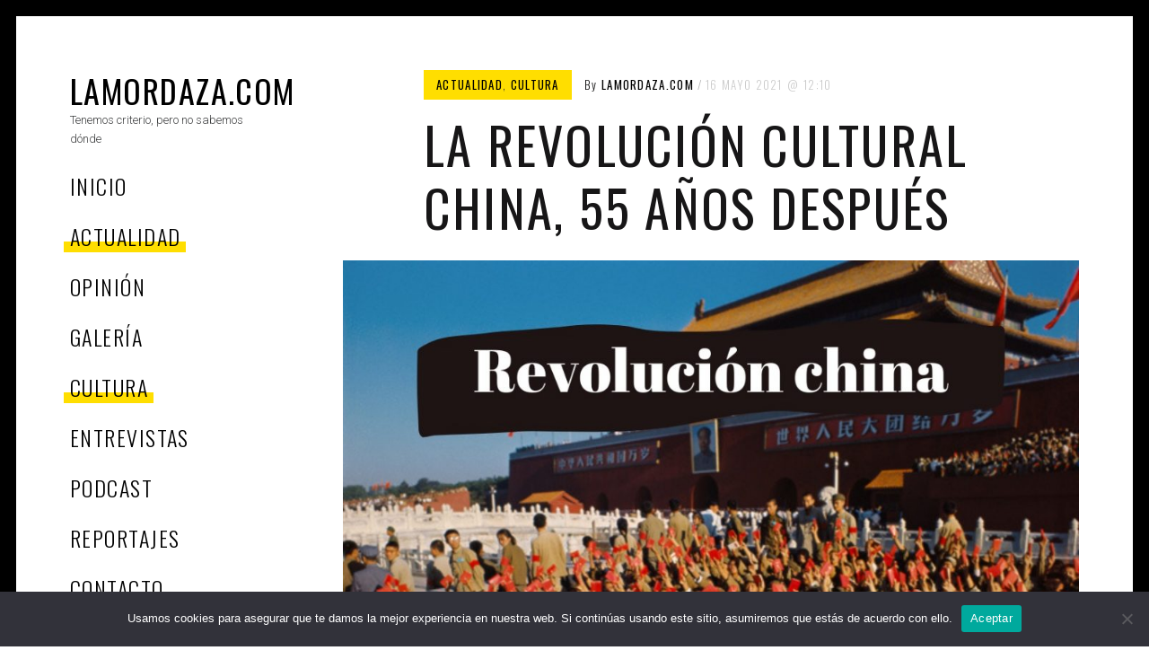

--- FILE ---
content_type: text/html; charset=UTF-8
request_url: https://lamordaza.com/actualidad/la-revolucion-cultural-china-55-anos-despues/
body_size: 14252
content:
<!DOCTYPE html>
<html lang="es">
<head>
	<meta charset="UTF-8">
	<meta name="viewport" content="width=device-width, initial-scale=1">
	<link rel="profile" href="http://gmpg.org/xfn/11">
	<meta name='robots' content='index, follow, max-image-preview:large, max-snippet:-1, max-video-preview:-1' />

	<!-- This site is optimized with the Yoast SEO plugin v17.6 - https://yoast.com/wordpress/plugins/seo/ -->
	<title>La revolución cultural china, 55 años después - lamordaza.com</title>
	<meta name="description" content="El 16 de mayo Mao Zedong comenzó una campaña que se tornó en una revolución violenta en contra de todo lo capitalista, revisionista y burgués" />
	<link rel="canonical" href="https://lamordaza.com/actualidad/la-revolucion-cultural-china-55-anos-despues/" />
	<meta property="og:locale" content="es_ES" />
	<meta property="og:type" content="article" />
	<meta property="og:title" content="La revolución cultural china, 55 años después - lamordaza.com" />
	<meta property="og:description" content="El 16 de mayo Mao Zedong comenzó una campaña que se tornó en una revolución violenta en contra de todo lo capitalista, revisionista y burgués" />
	<meta property="og:url" content="https://lamordaza.com/actualidad/la-revolucion-cultural-china-55-anos-despues/" />
	<meta property="og:site_name" content="lamordaza.com" />
	<meta property="article:publisher" content="https://www.facebook.com/la.mordaza.528" />
	<meta property="article:published_time" content="2021-05-16T10:10:23+00:00" />
	<meta property="article:modified_time" content="2021-05-16T10:10:26+00:00" />
	<meta property="og:image" content="https://lamordaza.com/wp-content/uploads/2021/05/WhatsApp-Image-2021-05-16-at-12.09.03-3.jpeg" />
	<meta property="og:image:width" content="1080" />
	<meta property="og:image:height" content="1080" />
	<meta name="twitter:card" content="summary_large_image" />
	<meta name="twitter:creator" content="@lamordaza_com" />
	<meta name="twitter:site" content="@lamordaza_com" />
	<meta name="twitter:label1" content="Escrito por" />
	<meta name="twitter:data1" content="lamordaza.com" />
	<meta name="twitter:label2" content="Tiempo de lectura" />
	<meta name="twitter:data2" content="5 minutos" />
	<script type="application/ld+json" class="yoast-schema-graph">{"@context":"https://schema.org","@graph":[{"@type":"Organization","@id":"https://lamordaza.com/#organization","name":"lamordaza.com","url":"https://lamordaza.com/","sameAs":["https://www.facebook.com/la.mordaza.528","https://www.instagram.com/lamordaza_com/?hl=es","https://es.linkedin.com/in/lamordaza","https://www.youtube.com/channel/UCznwKf28kQz5PPi8OFmGNrA","https://twitter.com/lamordaza_com"],"logo":{"@type":"ImageObject","@id":"https://lamordaza.com/#logo","inLanguage":"es","url":"https://lamordaza.com/wp-content/uploads/2019/02/lamordaza2-1.png","contentUrl":"https://lamordaza.com/wp-content/uploads/2019/02/lamordaza2-1.png","width":1856,"height":1855,"caption":"lamordaza.com"},"image":{"@id":"https://lamordaza.com/#logo"}},{"@type":"WebSite","@id":"https://lamordaza.com/#website","url":"https://lamordaza.com/","name":"lamordaza.com","description":"Tenemos criterio, pero no sabemos d\u00f3nde","publisher":{"@id":"https://lamordaza.com/#organization"},"potentialAction":[{"@type":"SearchAction","target":{"@type":"EntryPoint","urlTemplate":"https://lamordaza.com/?s={search_term_string}"},"query-input":"required name=search_term_string"}],"inLanguage":"es"},{"@type":"ImageObject","@id":"https://lamordaza.com/actualidad/la-revolucion-cultural-china-55-anos-despues/#primaryimage","inLanguage":"es","url":"https://lamordaza.com/wp-content/uploads/2021/05/WhatsApp-Image-2021-05-16-at-12.09.03-3.jpeg","contentUrl":"https://lamordaza.com/wp-content/uploads/2021/05/WhatsApp-Image-2021-05-16-at-12.09.03-3.jpeg","width":1080,"height":1080},{"@type":"WebPage","@id":"https://lamordaza.com/actualidad/la-revolucion-cultural-china-55-anos-despues/#webpage","url":"https://lamordaza.com/actualidad/la-revolucion-cultural-china-55-anos-despues/","name":"La revoluci\u00f3n cultural china, 55 a\u00f1os despu\u00e9s - lamordaza.com","isPartOf":{"@id":"https://lamordaza.com/#website"},"primaryImageOfPage":{"@id":"https://lamordaza.com/actualidad/la-revolucion-cultural-china-55-anos-despues/#primaryimage"},"datePublished":"2021-05-16T10:10:23+00:00","dateModified":"2021-05-16T10:10:26+00:00","description":"El 16 de mayo Mao Zedong comenz\u00f3 una campa\u00f1a que se torn\u00f3 en una revoluci\u00f3n violenta en contra de todo lo capitalista, revisionista y burgu\u00e9s","breadcrumb":{"@id":"https://lamordaza.com/actualidad/la-revolucion-cultural-china-55-anos-despues/#breadcrumb"},"inLanguage":"es","potentialAction":[{"@type":"ReadAction","target":["https://lamordaza.com/actualidad/la-revolucion-cultural-china-55-anos-despues/"]}]},{"@type":"BreadcrumbList","@id":"https://lamordaza.com/actualidad/la-revolucion-cultural-china-55-anos-despues/#breadcrumb","itemListElement":[{"@type":"ListItem","position":1,"name":"Portada","item":"https://lamordaza.com/"},{"@type":"ListItem","position":2,"name":"La revoluci\u00f3n cultural china, 55 a\u00f1os despu\u00e9s"}]},{"@type":"Article","@id":"https://lamordaza.com/actualidad/la-revolucion-cultural-china-55-anos-despues/#article","isPartOf":{"@id":"https://lamordaza.com/actualidad/la-revolucion-cultural-china-55-anos-despues/#webpage"},"author":{"@id":"https://lamordaza.com/#/schema/person/3b983911558464cb545ba721b093e8d6"},"headline":"La revoluci\u00f3n cultural china, 55 a\u00f1os despu\u00e9s","datePublished":"2021-05-16T10:10:23+00:00","dateModified":"2021-05-16T10:10:26+00:00","mainEntityOfPage":{"@id":"https://lamordaza.com/actualidad/la-revolucion-cultural-china-55-anos-despues/#webpage"},"wordCount":979,"commentCount":1,"publisher":{"@id":"https://lamordaza.com/#organization"},"image":{"@id":"https://lamordaza.com/actualidad/la-revolucion-cultural-china-55-anos-despues/#primaryimage"},"thumbnailUrl":"https://lamordaza.com/wp-content/uploads/2021/05/WhatsApp-Image-2021-05-16-at-12.09.03-3.jpeg","keywords":["16 de mayo de 1966","China","Mao Zedong","Revoluci\u00f3n cultural"],"articleSection":["Actualidad","Cultura"],"inLanguage":"es","potentialAction":[{"@type":"CommentAction","name":"Comment","target":["https://lamordaza.com/actualidad/la-revolucion-cultural-china-55-anos-despues/#respond"]}]},{"@type":"Person","@id":"https://lamordaza.com/#/schema/person/3b983911558464cb545ba721b093e8d6","name":"lamordaza.com","image":{"@type":"ImageObject","@id":"https://lamordaza.com/#personlogo","inLanguage":"es","url":"https://secure.gravatar.com/avatar/0ba9b457d8b32393f666948b43061857?s=96&r=g","contentUrl":"https://secure.gravatar.com/avatar/0ba9b457d8b32393f666948b43061857?s=96&r=g","caption":"lamordaza.com"},"sameAs":["http://lamordaza.com","http://instagram.com/lamordaza_com","https://twitter.com/lamordaza_com"],"url":"https://lamordaza.com/author/lamordaza/"}]}</script>
	<!-- / Yoast SEO plugin. -->


<link rel='dns-prefetch' href='//fonts.googleapis.com' />
<link rel='dns-prefetch' href='//s.w.org' />
<link rel='dns-prefetch' href='//www.googletagmanager.com' />
<link rel='dns-prefetch' href='//pagead2.googlesyndication.com' />
<link rel="alternate" type="application/rss+xml" title="lamordaza.com &raquo; Feed" href="https://lamordaza.com/feed/" />
<link rel="alternate" type="application/rss+xml" title="lamordaza.com &raquo; Feed de los comentarios" href="https://lamordaza.com/comments/feed/" />
<link rel="alternate" type="application/rss+xml" title="lamordaza.com &raquo; Comentario La revolución cultural china, 55 años después del feed" href="https://lamordaza.com/actualidad/la-revolucion-cultural-china-55-anos-despues/feed/" />
		<script type="text/javascript">
			window._wpemojiSettings = {"baseUrl":"https:\/\/s.w.org\/images\/core\/emoji\/13.1.0\/72x72\/","ext":".png","svgUrl":"https:\/\/s.w.org\/images\/core\/emoji\/13.1.0\/svg\/","svgExt":".svg","source":{"concatemoji":"https:\/\/lamordaza.com\/wp-includes\/js\/wp-emoji-release.min.js?ver=5.8.12"}};
			!function(e,a,t){var n,r,o,i=a.createElement("canvas"),p=i.getContext&&i.getContext("2d");function s(e,t){var a=String.fromCharCode;p.clearRect(0,0,i.width,i.height),p.fillText(a.apply(this,e),0,0);e=i.toDataURL();return p.clearRect(0,0,i.width,i.height),p.fillText(a.apply(this,t),0,0),e===i.toDataURL()}function c(e){var t=a.createElement("script");t.src=e,t.defer=t.type="text/javascript",a.getElementsByTagName("head")[0].appendChild(t)}for(o=Array("flag","emoji"),t.supports={everything:!0,everythingExceptFlag:!0},r=0;r<o.length;r++)t.supports[o[r]]=function(e){if(!p||!p.fillText)return!1;switch(p.textBaseline="top",p.font="600 32px Arial",e){case"flag":return s([127987,65039,8205,9895,65039],[127987,65039,8203,9895,65039])?!1:!s([55356,56826,55356,56819],[55356,56826,8203,55356,56819])&&!s([55356,57332,56128,56423,56128,56418,56128,56421,56128,56430,56128,56423,56128,56447],[55356,57332,8203,56128,56423,8203,56128,56418,8203,56128,56421,8203,56128,56430,8203,56128,56423,8203,56128,56447]);case"emoji":return!s([10084,65039,8205,55357,56613],[10084,65039,8203,55357,56613])}return!1}(o[r]),t.supports.everything=t.supports.everything&&t.supports[o[r]],"flag"!==o[r]&&(t.supports.everythingExceptFlag=t.supports.everythingExceptFlag&&t.supports[o[r]]);t.supports.everythingExceptFlag=t.supports.everythingExceptFlag&&!t.supports.flag,t.DOMReady=!1,t.readyCallback=function(){t.DOMReady=!0},t.supports.everything||(n=function(){t.readyCallback()},a.addEventListener?(a.addEventListener("DOMContentLoaded",n,!1),e.addEventListener("load",n,!1)):(e.attachEvent("onload",n),a.attachEvent("onreadystatechange",function(){"complete"===a.readyState&&t.readyCallback()})),(n=t.source||{}).concatemoji?c(n.concatemoji):n.wpemoji&&n.twemoji&&(c(n.twemoji),c(n.wpemoji)))}(window,document,window._wpemojiSettings);
		</script>
		<style type="text/css">
img.wp-smiley,
img.emoji {
	display: inline !important;
	border: none !important;
	box-shadow: none !important;
	height: 1em !important;
	width: 1em !important;
	margin: 0 .07em !important;
	vertical-align: -0.1em !important;
	background: none !important;
	padding: 0 !important;
}
</style>
	<link rel='stylesheet' id='wp-block-library-css'  href='https://lamordaza.com/wp-includes/css/dist/block-library/style.min.css?ver=5.8.12' type='text/css' media='all' />
<style id='wp-block-library-inline-css' type='text/css'>
.has-text-align-justify{text-align:justify;}
</style>
<link rel='stylesheet' id='mediaelement-css'  href='https://lamordaza.com/wp-includes/js/mediaelement/mediaelementplayer-legacy.min.css?ver=4.2.16' type='text/css' media='all' />
<link rel='stylesheet' id='wp-mediaelement-css'  href='https://lamordaza.com/wp-includes/js/mediaelement/wp-mediaelement.min.css?ver=5.8.12' type='text/css' media='all' />
<link rel='stylesheet' id='cookie-notice-front-css'  href='https://lamordaza.com/wp-content/plugins/cookie-notice/css/front.min.css?ver=2.5.6' type='text/css' media='all' />
<link rel='stylesheet' id='patch-lite-font-awesome-style-css'  href='https://lamordaza.com/wp-content/themes/patch-lite/assets/css/font-awesome.css?ver=4.3.0' type='text/css' media='all' />
<link rel='stylesheet' id='patch-style-css'  href='https://lamordaza.com/wp-content/themes/patch-lite/style.css?ver=1.3.4' type='text/css' media='all' />
<link rel='stylesheet' id='patch-fonts-css'  href='//fonts.googleapis.com/css?family=Roboto%3A500%2C400%2C300%2C500italic%2C400italic%2C300italic%7COswald%3A300%2C400%2C700&#038;subset=latin%2Clatin-ext' type='text/css' media='all' />
<style id='akismet-widget-style-inline-css' type='text/css'>

			.a-stats {
				--akismet-color-mid-green: #357b49;
				--akismet-color-white: #fff;
				--akismet-color-light-grey: #f6f7f7;

				max-width: 350px;
				width: auto;
			}

			.a-stats * {
				all: unset;
				box-sizing: border-box;
			}

			.a-stats strong {
				font-weight: 600;
			}

			.a-stats a.a-stats__link,
			.a-stats a.a-stats__link:visited,
			.a-stats a.a-stats__link:active {
				background: var(--akismet-color-mid-green);
				border: none;
				box-shadow: none;
				border-radius: 8px;
				color: var(--akismet-color-white);
				cursor: pointer;
				display: block;
				font-family: -apple-system, BlinkMacSystemFont, 'Segoe UI', 'Roboto', 'Oxygen-Sans', 'Ubuntu', 'Cantarell', 'Helvetica Neue', sans-serif;
				font-weight: 500;
				padding: 12px;
				text-align: center;
				text-decoration: none;
				transition: all 0.2s ease;
			}

			/* Extra specificity to deal with TwentyTwentyOne focus style */
			.widget .a-stats a.a-stats__link:focus {
				background: var(--akismet-color-mid-green);
				color: var(--akismet-color-white);
				text-decoration: none;
			}

			.a-stats a.a-stats__link:hover {
				filter: brightness(110%);
				box-shadow: 0 4px 12px rgba(0, 0, 0, 0.06), 0 0 2px rgba(0, 0, 0, 0.16);
			}

			.a-stats .count {
				color: var(--akismet-color-white);
				display: block;
				font-size: 1.5em;
				line-height: 1.4;
				padding: 0 13px;
				white-space: nowrap;
			}
		
</style>
<link rel='stylesheet' id='jetpack_css-css'  href='https://lamordaza.com/wp-content/plugins/jetpack/css/jetpack.css?ver=10.3.2' type='text/css' media='all' />
<script type='text/javascript' id='cookie-notice-front-js-before'>
var cnArgs = {"ajaxUrl":"https:\/\/lamordaza.com\/wp-admin\/admin-ajax.php","nonce":"bacc6a3374","hideEffect":"fade","position":"bottom","onScroll":false,"onScrollOffset":100,"onClick":false,"cookieName":"cookie_notice_accepted","cookieTime":2592000,"cookieTimeRejected":2592000,"globalCookie":false,"redirection":false,"cache":true,"revokeCookies":false,"revokeCookiesOpt":"automatic"};
</script>
<script type='text/javascript' src='https://lamordaza.com/wp-content/plugins/cookie-notice/js/front.min.js?ver=2.5.6' id='cookie-notice-front-js'></script>
<script type='text/javascript' src='https://lamordaza.com/wp-includes/js/jquery/jquery.min.js?ver=3.6.0' id='jquery-core-js'></script>
<script type='text/javascript' src='https://lamordaza.com/wp-includes/js/jquery/jquery-migrate.min.js?ver=3.3.2' id='jquery-migrate-js'></script>
<link rel="https://api.w.org/" href="https://lamordaza.com/wp-json/" /><link rel="alternate" type="application/json" href="https://lamordaza.com/wp-json/wp/v2/posts/8634" /><link rel="EditURI" type="application/rsd+xml" title="RSD" href="https://lamordaza.com/xmlrpc.php?rsd" />
<link rel="wlwmanifest" type="application/wlwmanifest+xml" href="https://lamordaza.com/wp-includes/wlwmanifest.xml" /> 
<meta name="generator" content="WordPress 5.8.12" />
<link rel='shortlink' href='https://lamordaza.com/?p=8634' />
<link rel="alternate" type="application/json+oembed" href="https://lamordaza.com/wp-json/oembed/1.0/embed?url=https%3A%2F%2Flamordaza.com%2Factualidad%2Fla-revolucion-cultural-china-55-anos-despues%2F" />
<link rel="alternate" type="text/xml+oembed" href="https://lamordaza.com/wp-json/oembed/1.0/embed?url=https%3A%2F%2Flamordaza.com%2Factualidad%2Fla-revolucion-cultural-china-55-anos-despues%2F&#038;format=xml" />
<meta name="generator" content="Site Kit by Google 1.149.1" />		<script>
			document.documentElement.className = document.documentElement.className.replace('no-js', 'js');
		</script>
				<style>
			.no-js img.lazyload {
				display: none;
			}

			figure.wp-block-image img.lazyloading {
				min-width: 150px;
			}

						.lazyload, .lazyloading {
				opacity: 0;
			}

			.lazyloaded {
				opacity: 1;
				transition: opacity 400ms;
				transition-delay: 0ms;
			}

					</style>
		<style type='text/css'>img#wpstats{display:none}</style>
		
<!-- Metaetiquetas de Google AdSense añadidas por Site Kit -->
<meta name="google-adsense-platform-account" content="ca-host-pub-2644536267352236">
<meta name="google-adsense-platform-domain" content="sitekit.withgoogle.com">
<!-- Acabar con las metaetiquetas de Google AdSense añadidas por Site Kit -->

<!-- Fragmento de código de Google Adsense añadido por Site Kit -->
<script async="async" src="https://pagead2.googlesyndication.com/pagead/js/adsbygoogle.js?client=ca-pub-6549839270863850&amp;host=ca-host-pub-2644536267352236" crossorigin="anonymous" type="text/javascript"></script>

<!-- Final del fragmento de código de Google Adsense añadido por Site Kit -->
<link rel="icon" href="https://lamordaza.com/wp-content/uploads/2020/12/cropped-Mordaza_Logo_Final-32x32.png" sizes="32x32" />
<link rel="icon" href="https://lamordaza.com/wp-content/uploads/2020/12/cropped-Mordaza_Logo_Final-192x192.png" sizes="192x192" />
<link rel="apple-touch-icon" href="https://lamordaza.com/wp-content/uploads/2020/12/cropped-Mordaza_Logo_Final-180x180.png" />
<meta name="msapplication-TileImage" content="https://lamordaza.com/wp-content/uploads/2020/12/cropped-Mordaza_Logo_Final-270x270.png" />
		<style type="text/css" id="wp-custom-css">
			.entry-meta .tag-links {

    display: none;

}

.entry-meta .categories-links-index {

    display: none;

}

article .entry-content p {
  text-align: justify;
}		</style>
		</head>

<body class="post-template-default single single-post postid-8634 single-format-standard cookies-not-set group-blog has_sidebar">


<div id="page" class="hfeed site">
	<a class="skip-link screen-reader-text" href="#content">Skip to content</a>

	<div id="content" class="site-content">
		<div class="container">

		

<header id="masthead" class="site-header" role="banner">
	<div class="site-branding">

		<div class="site-title">
		<a href="https://lamordaza.com/" rel="home">
			lamordaza.com		</a>

		</div>
		
			<div class="site-description">
				<span class="site-description-text">Tenemos criterio, pero no sabemos dónde</span>
			</div>

		
	</div><!-- .site-branding -->

	<nav id="site-navigation" class="main-navigation" role="navigation">

		<ul id="menu-principal" class="nav nav--main"><li id="menu-item-1991" class="menu-item menu-item-type-custom menu-item-object-custom menu-item-home menu-item-1991"><a href="http://lamordaza.com/">Inicio</a></li>
<li id="menu-item-1998" class="menu-item menu-item-type-taxonomy menu-item-object-category current-post-ancestor current-menu-parent current-post-parent menu-item-1998"><a href="https://lamordaza.com/category/actualidad/">Actualidad</a></li>
<li id="menu-item-2003" class="menu-item menu-item-type-taxonomy menu-item-object-category menu-item-2003"><a href="https://lamordaza.com/category/opinion/">Opinión</a></li>
<li id="menu-item-2645" class="menu-item menu-item-type-taxonomy menu-item-object-category menu-item-2645"><a href="https://lamordaza.com/category/galeria/">Galería</a></li>
<li id="menu-item-2001" class="menu-item menu-item-type-taxonomy menu-item-object-category current-post-ancestor current-menu-parent current-post-parent menu-item-2001"><a href="https://lamordaza.com/category/cultura/">Cultura</a></li>
<li id="menu-item-2002" class="menu-item menu-item-type-taxonomy menu-item-object-category menu-item-2002"><a href="https://lamordaza.com/category/entrevistas/">Entrevistas</a></li>
<li id="menu-item-3783" class="menu-item menu-item-type-taxonomy menu-item-object-category menu-item-3783"><a href="https://lamordaza.com/category/podcast-la-mordaza-com/">Podcast</a></li>
<li id="menu-item-3551" class="menu-item menu-item-type-taxonomy menu-item-object-category menu-item-3551"><a href="https://lamordaza.com/category/reportajes-lamordaza-com/">Reportajes</a></li>
<li id="menu-item-2571" class="menu-item menu-item-type-post_type menu-item-object-page menu-item-2571"><a href="https://lamordaza.com/contacto-lamordaza/">Contacto</a></li>
<li id="menu-item-2644" class="menu-item menu-item-type-post_type menu-item-object-page menu-item-2644"><a href="https://lamordaza.com/nosotros-y-equipo-lamordaza/">Nosotros</a></li>
</ul>
	</nav><!-- #site-navigation -->

</header><!-- #masthead -->


	<div id="primary" class="content-area">
		<main id="main" class="site-main" role="main">

			
<article id="post-8634" class="post-8634 post type-post status-publish format-standard has-post-thumbnail hentry category-actualidad category-cultura tag-16-de-mayo-de-1966 tag-china tag-mao-zedong tag-revolucion-cultural entry-image--landscape">

	
	<header class="entry-header">
		<div class="entry-meta">

			<span class="cat-links"><a href="https://lamordaza.com/category/actualidad/" rel="category tag">Actualidad</a>, <a href="https://lamordaza.com/category/cultura/" rel="category tag">Cultura</a></span>
			<div class="clearfix">

				<span class="byline"> by <span class="author vcard"><a class="url fn n" href="https://lamordaza.com/author/lamordaza/">lamordaza.com</a></span></span><span class="posted-on"><a href="https://lamordaza.com/actualidad/la-revolucion-cultural-china-55-anos-despues/" rel="bookmark"><time class="entry-date published" datetime="2021-05-16T12:10:23+02:00">16 mayo 2021<span class="entry-time">12:10</span></time><time class="updated" hidden datetime="2021-05-16T12:10:26+02:00">16 mayo 2021</time></a></span>
			</div>

		</div><!-- .entry-meta -->

		<h1 class="entry-title">La revolución cultural china, 55 años después</h1>
	</header><!-- .entry-header -->

	
		<div class="entry-featured  entry-thumbnail">

			<img width="1024" height="1024" src="https://lamordaza.com/wp-content/uploads/2021/05/WhatsApp-Image-2021-05-16-at-12.09.03-3-1024x1024.jpeg" class="attachment-patch-single-image size-patch-single-image wp-post-image" alt="" loading="lazy" srcset="https://lamordaza.com/wp-content/uploads/2021/05/WhatsApp-Image-2021-05-16-at-12.09.03-3-1024x1024.jpeg 1024w, https://lamordaza.com/wp-content/uploads/2021/05/WhatsApp-Image-2021-05-16-at-12.09.03-3-300x300.jpeg 300w, https://lamordaza.com/wp-content/uploads/2021/05/WhatsApp-Image-2021-05-16-at-12.09.03-3-150x150.jpeg 150w, https://lamordaza.com/wp-content/uploads/2021/05/WhatsApp-Image-2021-05-16-at-12.09.03-3-768x768.jpeg 768w, https://lamordaza.com/wp-content/uploads/2021/05/WhatsApp-Image-2021-05-16-at-12.09.03-3-640x640.jpeg 640w, https://lamordaza.com/wp-content/uploads/2021/05/WhatsApp-Image-2021-05-16-at-12.09.03-3-500x500.jpeg 500w, https://lamordaza.com/wp-content/uploads/2021/05/WhatsApp-Image-2021-05-16-at-12.09.03-3.jpeg 1080w" sizes="(max-width: 679px) 100vw, (max-width: 899px) 668px, (max-width: 1079px) 50vw, (max-width: 1259px) 620px, (max-width: 1449px) 66vw, 980px" />
		</div>

	
	<div class="entry-content">

		
<h3><em>El 16 de mayo de 1966, el mítico líder Mao Zedong dio comienzo a una campaña que se tornó en una revolución violenta en contra de todo elemento capitalista, revisionista y burgués que amenazaba la doctrina maoísta. El movimiento causó toda una purga en el Partido Comunista, junto a un violento acoso a los intelectuales, que concluyó con la destrucción del pasado y la persecución de la cultura tradicional.</em></h3>



<div class="wp-block-image"><figure class="aligncenter size-large"><a href="https://ko-fi.com/lamordazacom" class="img-link"><img loading="lazy" width="500" height="115" src="https://lamordaza.com/wp-content/uploads/2020/12/ojo-6.jpg" alt="" class="wp-image-6937" srcset="https://lamordaza.com/wp-content/uploads/2020/12/ojo-6.jpg 500w, https://lamordaza.com/wp-content/uploads/2020/12/ojo-6-300x69.jpg 300w" sizes="(max-width: 500px) 100vw, 500px" /></a></figure></div>





<h3 class="has-text-align-right">Iker Kaperotxipi </h3>



<p class="has-text-align-justify">La visión <em>eurocentrista </em>que impera a la hora de analizar la historia, a veces nos lleva a obviar acontecimientos sumamente relevantes. Esto es lo que sucede con China, país cuyo pasado en el siglo XX merecería un par de asignaturas de Historia.</p>



<p class="has-text-align-justify">En 1924 comenzó una cruenta guerra civil donde los nacionalistas vencerían a los comunistas. Sin embargo, el imperio japonés<strong> extendería el caos</strong> a límites insospechados con su invasión de Manchuria en 1931 y la conquista de China que empezó a materializarse en 1937.</p>



<p class="has-text-align-justify">La Segunda Guerra Mundial y la derrota del Imperio de Hirohito liberó a un país que rápidamente se vio envuelta en una nueva guerra civil. Los comunistas aprovecharon la desmoralización de los nacionalistas y salieron victoriosos. Mao Zedong proclamó la República Popular China en 1949. En 1958, el mítico líder intentó solventar el atraso y la pobreza del país con un ambicioso plan llamado el Gran Salto Adelante, que pretendía llevar a cabo una industrialización al más estilo soviético. El plan fue un fracaso catastrófico y se saldó con <strong>30 millones de muertos por hambrunas.</strong></p>



<h3><strong>Cuestión de doctrinas </strong></h3>



<p class="has-text-align-justify">La factura política no se hizo esperar. La pérdida de apoyo de <a href="https://es.wikipedia.org/wiki/Mao_Zedong" target="_blank" rel="noreferrer noopener">Mao Zedong</a> y las ambiciones rivales del partido que amenazaban su liderazgo fueron los detonantes de un nuevo plan a gran escala. El 16 de mayo de 1966 se publicó una directiva preparada por el Comité Central del Partido Comunista, el famoso «documento de los 16 puntos». De esta manera, se impulsaba una nueva revolución cultural <strong>en contra de todo aquello que representaba «capitalismo y revisionismo»</strong>. Se impuso la doctrina maoísta y se comenzó a perseguir a los enemigos. Algunos trabajaban hasta el desfallecimiento, otros morían torturados o de hambruna, y las ejecuciones, los exilios y las violaciones se convirtieron en el pan de cada día.</p>



<p class="has-text-align-justify"><strong>Persecución, humillación pública y ejecuciones.</strong> Millones de personas fueron perseguidas, acosadas y humilladas públicamente durante la Revolución Cultural, y cientos de miles fueron ejecutadas, muertas de hambre o puestas a trabajar hasta el desfallecimiento. Sus bienes fueron confiscados, sus familiares perseguidos, violados, torturados o desplazados a la fuerza hacia el campo. Las estimaciones entre la cantidad de muertos durante este período varían entre <a href="https://lamordaza.com/actualidad/genocidio-ruanda-guerra-100-dias/" target="_blank" rel="noreferrer noopener">los varios millones y las 400.000</a>, cifra mínima que ha sido reconocida.</p>



<div class="wp-block-image"><figure class="aligncenter size-large is-resized"><img loading="lazy" src="https://lamordaza.com/wp-content/uploads/2021/05/MAO-ZEDONG.jpg" alt="" class="wp-image-8635" width="372" height="280" srcset="https://lamordaza.com/wp-content/uploads/2021/05/MAO-ZEDONG.jpg 526w, https://lamordaza.com/wp-content/uploads/2021/05/MAO-ZEDONG-300x225.jpg 300w" sizes="(max-width: 372px) 100vw, 372px" /></figure></div>



<p class="has-text-align-justify">Los jóvenes fueron quienes cogieron la batuta de la «revolucionaria lucha de clases» que proclamaba Mao. El movimiento estudiantil se reforzó con <strong>la creación de los Guardias Rojos</strong>, en su mayoría estudiantes devotos del maoísmo que hicieron el trabajo sucio de la planificada caza de brujas. El líder comunista les facilitó constante cobertura mediática, apoyo material y una banda roja que los identificaba como «héroes del pueblo». Incluso la mujer del líder, Jiang Qing, se convirtió en una de las grandes figuras de la revolución junto a su famosa <em>Banda de los Cuatro</em>, compuesta por altos dirigentes del Partido Comunista.</p>



<p class="has-text-align-justify">El movimiento degeneró en una cruel y violenta represión que terminó con millones de vidas juzgadas por contrarrevolución. Colectivos como los profesores y los funcionarios fueron las víctimas favoritas en las persecuciones. <strong>16 millones de jóvenes fueron forzados a reeducarse en campos de trabajo</strong> y en la agricultura, y tampoco hubo piedad con los mayores a causa del profundo rechazo de la cultura tradicional. Familiares y vecinos se delataban entre ellos, los pobres asesinaban intelectuales y los maoístas más férreos perseguían a los revisionistas.</p>



<h3><strong>Borrado </strong></h3>



<p class="has-text-align-justify">El punto más estratégico del movimiento se hizo ver en la cruel purga que tuvo lugar en el Partido Comunista. Liu Shaoqi, el segundo hombre más importante del Gobierno, fue acusado de incursionismo en el capitalismo, siendo cesado de todos sus cargos y posteriormente detenido. En 1968 fallecería en prisión a causa de malos tratos. <strong>El proclamado sucesor de Mao, Lin Biao, también murió en circunstancias extrañas después de que florecieran rumores de una posible conspiración.</strong> Deng Xiaoping, quien cambiaría la historia del país años más tarde, fue trasladado a una provincia remota para que fuera «reeducado».</p>



<p class="has-text-align-justify">Otra consecuencia de la revolución fue la completa destrucción del pasado. Se condenaron religiones como el budismo, y se atacaron todo tipo de monumentos, museos, y representaciones del patrimonio cultural chino. Saqueos, asaltos e incendios que pretendían <strong>borrar un pasado que representaba elitismo y burguesía.</strong> A su vez el progresismo chocaba de frente con la ideología maoísta. Por ello, los intelectuales fueron ridiculizados y perseguidos por los Guardias Rojos. </p>



<p class="has-text-align-justify">A Mao se le empezó a escapar de las manos el poder de los Guardias Rojos y en 1968 pidió rebajar la intensidad en las calles. En abril de 1969, tras el IX Congreso de PCC, se adoptó el maoísmo como ideología central del partido y de la nación, reafirmando la autoridad de Mao como líder político y militar. A su vez dio por concluido el movimiento, pero realmente las actividades vinculadas con la revolución no cesaron hasta su muerte. Aquí fue cuando se detuvo a su esposa y a la poderosa <em>Banda de los Cuatro</em>, dando por finalizada la Revolución Cultural.</p>

	</div><!-- .entry-content -->

	<footer class="entry-footer">

		<span class="screen-reader-text">Tagged with: </span><span class="tags-links"><a href="https://lamordaza.com/tag/16-de-mayo-de-1966/" rel="tag">16 de mayo de 1966</a> <a href="https://lamordaza.com/tag/china/" rel="tag">China</a> <a href="https://lamordaza.com/tag/mao-zedong/" rel="tag">Mao Zedong</a> <a href="https://lamordaza.com/tag/revolucion-cultural/" rel="tag">Revolución cultural</a></span>
	</footer><!-- .entry-footer -->
</article><!-- #post-## -->

<aside>
	<div id="comments" class="comments-area  ">
		<div class="comments-area-title">
			<h2 class="comments-title"><span class="comment-number  comment-number--dark  total">1</span>Comment</h2>
			<a class="comments_add-comment" href="#reply-title">Add yours</a>		</div>
		
			<ol class="commentlist">
					<li class="comment even thread-even depth-1">
		<article id="comment-1734" class="comment-article  media">
			<span class="comment-number">1</span>

			<div class="media__body">
				<header class="comment__meta comment-author">
					<span class="comment__author-name">emilio</span>					<time class="comment__time" datetime="2021-05-16T18:58:19+02:00">
						<a href="https://lamordaza.com/actualidad/la-revolucion-cultural-china-55-anos-despues/#comment-1734" class="comment__timestamp">on 16 mayo 2021 at 18:58 </a>
					</time>
					<div class="comment__links">
						<a rel='nofollow' class='comment-reply-link' href='#comment-1734' data-commentid="1734" data-postid="8634" data-belowelement="comment-1734" data-respondelement="respond" data-replyto="Responder a emilio" aria-label='Responder a emilio'>Responder</a>					</div>
				</header>
				<!-- .comment-meta -->
								<section class="comment__content comment">
					<p>muy buen texto</p>
				</section>
			</div>
		</article>
		<!-- </li> is added by WordPress automatically -->
	</li><!-- #comment-## -->
			</ol><!-- .commentlist -->

			
	</div>
	<!-- #comments .comments-area -->
	
		<div id="respond" class="comment-respond">
		<h3 id="reply-title" class="comment-reply-title">Deja una respuesta <small><a rel="nofollow" id="cancel-comment-reply-link" href="/actualidad/la-revolucion-cultural-china-55-anos-despues/#respond" style="display:none;">Cancelar la respuesta</a></small></h3><form action="https://lamordaza.com/wp-comments-post.php" method="post" id="commentform" class="comment-form" novalidate><p class="comment-notes"><span id="email-notes">Tu dirección de correo electrónico no será publicada.</span></p><p class="comment-form-comment"><label for="comment">Comentario</label> <textarea id="comment" name="comment" cols="45" rows="8" maxlength="65525" required="required"></textarea></p><p class="comment-form-author"><label for="author">Nombre</label> <input id="author" name="author" type="text" value="" size="30" maxlength="245" /></p>
<p class="comment-form-email"><label for="email">Correo electrónico</label> <input id="email" name="email" type="email" value="" size="30" maxlength="100" aria-describedby="email-notes" /></p>
<p class="comment-form-url"><label for="url">Web</label> <input id="url" name="url" type="url" value="" size="30" maxlength="200" /></p>
<p class="comment-form-cookies-consent"><input id="wp-comment-cookies-consent" name="wp-comment-cookies-consent" type="checkbox" value="yes" /> <label for="wp-comment-cookies-consent">Guarda mi nombre, correo electrónico y web en este navegador para la próxima vez que comente.</label></p>
<p class="form-submit"><input name="submit" type="submit" id="submit" class="submit" value="Publicar el comentario" /> <input type='hidden' name='comment_post_ID' value='8634' id='comment_post_ID' />
<input type='hidden' name='comment_parent' id='comment_parent' value='0' />
</p><p style="display: none;"><input type="hidden" id="akismet_comment_nonce" name="akismet_comment_nonce" value="5560ae4378" /></p><p style="display: none !important;" class="akismet-fields-container" data-prefix="ak_"><label>&#916;<textarea name="ak_hp_textarea" cols="45" rows="8" maxlength="100"></textarea></label><input type="hidden" id="ak_js_1" name="ak_js" value="172"/><script>document.getElementById( "ak_js_1" ).setAttribute( "value", ( new Date() ).getTime() );</script></p></form>	</div><!-- #respond -->
	
</aside>

		</main><!-- #main -->
	</div><!-- #primary -->


<div id="secondary" class="sidebar" role="complementary">

	<aside id="custom_html-2" class="widget_text widget widget_custom_html"><div class="textwidget custom-html-widget"><!-- Global site tag (gtag.js) - Google Analytics -->
<script async src="https://www.googletagmanager.com/gtag/js?id=UA-156940916-1"></script>
<script>
  window.dataLayer = window.dataLayer || [];
  function gtag(){dataLayer.push(arguments);}
  gtag('js', new Date());

  gtag('config', 'UA-156940916-1');
</script>
</div></aside><aside id="search-2" class="widget widget_search"><h4 class="widget-title">Buscar</h4><form role="search" method="get" class="search-form" action="https://lamordaza.com/">
				<label>
					<span class="screen-reader-text">Search for:</span>
					<input type="search" class="search-field" placeholder="Search &hellip;" value="" name="s" title="Search for:" />
				</label>
				<button class="search-submit"><i class="fa fa-search"></i></button>
			</form></aside>
</div><!-- #secondary -->
		</div><!-- .container -->
	</div><!-- #content -->

	<footer id="colophon" class="site-footer" role="contentinfo">
		<div class="site-info c-footer__copyright-text">
<a href="https://wordpress.org/">Proudly powered by WordPress</a>
<span class="sep"> | </span><span class="c-footer__credits">Theme: Patch Lite by <a href="https://pixelgrade.com/?utm_source=patch-lite-clients&utm_medium=footer&utm_campaign=patch-lite" title="The Pixelgrade Website" rel="nofollow">Pixelgrade</a>.</span>
</div>	</footer><!-- #colophon -->
</div><!-- #page -->

<div class="mobile-header">
	<div class="mobile-header-wrapper">
		<button class="navigation__trigger  js-nav-trigger">
			<i class="fa fa-bars"></i><span class="screen-reader-text">Menu</span>
		</button>
	</div>
</div>

<script type='text/javascript' src='https://lamordaza.com/wp-includes/js/imagesloaded.min.js?ver=4.1.4' id='imagesloaded-js'></script>
<script type='text/javascript' src='https://lamordaza.com/wp-includes/js/masonry.min.js?ver=4.2.2' id='masonry-js'></script>
<script type='text/javascript' src='https://lamordaza.com/wp-content/themes/patch-lite/assets/js/velocity.js?ver=1.2.2' id='patch-lite-velocity-js'></script>
<script type='text/javascript' src='https://lamordaza.com/wp-content/themes/patch-lite/assets/js/magnificpopup.js?ver=1.0.0' id='patch-lite-magnificpopup-js'></script>
<script type='text/javascript' src='https://lamordaza.com/wp-content/themes/patch-lite/assets/js/main.js?ver=1.3.4' id='patch-scripts-js'></script>
<script type='text/javascript' src='https://lamordaza.com/wp-includes/js/comment-reply.min.js?ver=5.8.12' id='comment-reply-js'></script>
<script type='text/javascript' src='https://lamordaza.com/wp-content/plugins/wp-smushit/app/assets/js/smush-lazy-load.min.js?ver=3.16.5' id='smush-lazy-load-js'></script>
<script type='text/javascript' src='https://lamordaza.com/wp-includes/js/wp-embed.min.js?ver=5.8.12' id='wp-embed-js'></script>
<script defer type='text/javascript' src='https://lamordaza.com/wp-content/plugins/akismet/_inc/akismet-frontend.js?ver=1743421174' id='akismet-frontend-js'></script>
	<script>
		/(trident|msie)/i.test(navigator.userAgent)&&document.getElementById&&window.addEventListener&&window.addEventListener("hashchange",function(){var t,e=location.hash.substring(1);/^[A-z0-9_-]+$/.test(e)&&(t=document.getElementById(e))&&(/^(?:a|select|input|button|textarea)$/i.test(t.tagName)||(t.tabIndex=-1),t.focus())},!1);
	</script>
	<script src='https://stats.wp.com/e-202605.js' defer></script>
<script>
	_stq = window._stq || [];
	_stq.push([ 'view', {v:'ext',j:'1:10.3.2',blog:'171833808',post:'8634',tz:'1',srv:'lamordaza.com'} ]);
	_stq.push([ 'clickTrackerInit', '171833808', '8634' ]);
</script>

		<!-- Cookie Notice plugin v2.5.6 by Hu-manity.co https://hu-manity.co/ -->
		<div id="cookie-notice" role="dialog" class="cookie-notice-hidden cookie-revoke-hidden cn-position-bottom" aria-label="Cookie Notice" style="background-color: rgba(50,50,58,1);"><div class="cookie-notice-container" style="color: #fff"><span id="cn-notice-text" class="cn-text-container">Usamos cookies para asegurar que te damos la mejor experiencia en nuestra web. Si continúas usando este sitio, asumiremos que estás de acuerdo con ello.</span><span id="cn-notice-buttons" class="cn-buttons-container"><a href="#" id="cn-accept-cookie" data-cookie-set="accept" class="cn-set-cookie cn-button" aria-label="Aceptar" style="background-color: #00a99d">Aceptar</a></span><span id="cn-close-notice" data-cookie-set="accept" class="cn-close-icon" title="No"></span></div>
			
		</div>
		<!-- / Cookie Notice plugin -->
</body>
</html>


--- FILE ---
content_type: text/html; charset=utf-8
request_url: https://www.google.com/recaptcha/api2/aframe
body_size: 248
content:
<!DOCTYPE HTML><html><head><meta http-equiv="content-type" content="text/html; charset=UTF-8"></head><body><script nonce="olBw2L-hyyTpb6chyq3wmA">/** Anti-fraud and anti-abuse applications only. See google.com/recaptcha */ try{var clients={'sodar':'https://pagead2.googlesyndication.com/pagead/sodar?'};window.addEventListener("message",function(a){try{if(a.source===window.parent){var b=JSON.parse(a.data);var c=clients[b['id']];if(c){var d=document.createElement('img');d.src=c+b['params']+'&rc='+(localStorage.getItem("rc::a")?sessionStorage.getItem("rc::b"):"");window.document.body.appendChild(d);sessionStorage.setItem("rc::e",parseInt(sessionStorage.getItem("rc::e")||0)+1);localStorage.setItem("rc::h",'1769416451285');}}}catch(b){}});window.parent.postMessage("_grecaptcha_ready", "*");}catch(b){}</script></body></html>